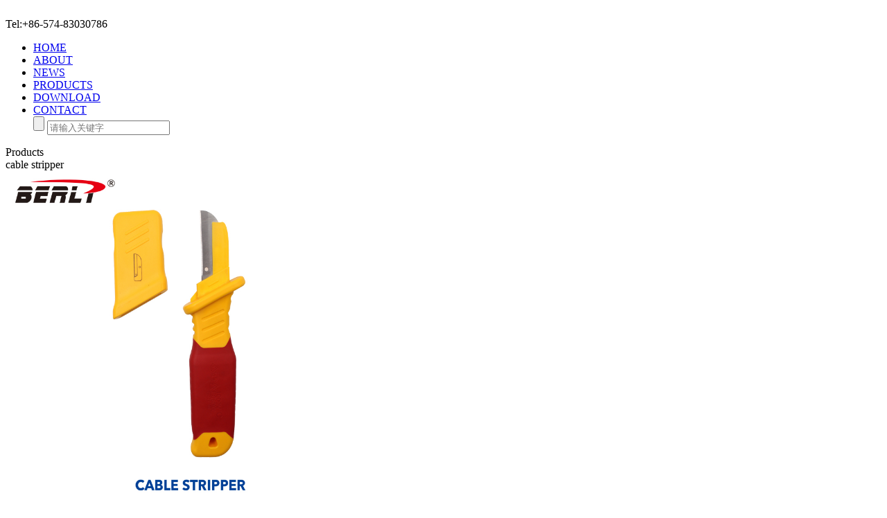

--- FILE ---
content_type: text/html; charset=utf-8
request_url: http://www.tyredoctor.net/product/show_product.php?id=1422
body_size: 1785
content:


<!doctype html>
<html>
<head>
<meta charset="utf-8">
<meta name="description" content="">
<meta name="keywords" content="">
<title>New Products_Ningbo Hanker Import and Export Co., Ltd.</title>
<link href="http://www.tyredoctor.net/template/web/css/style.css" rel="stylesheet" type="text/css">
<script src="http://www.tyredoctor.net/template/web/js/jquery-1.9.0.min.js" type="text/javascript" charset="utf-8"></script>
</head>

<body>
<div class="header">
	<div class="head_main">
    	<div class="main_width">
        	<div class="logo"><img src="http://www.tyredoctor.net/template/web/images/logo.png" width="396" height="71" alt=""/></div>
          <div class="ali"><a href="https://bellright.en.alibaba.com/"></a></div>
          <div class="tel">Tel:+86-574-83030786</div>
      </div>
    </div>
    <div class="nav">
    	<div class="main_width">
        	<ul>
            	<li><a href="http://www.tyredoctor.net/">HOME</a></li>
                 
                <li><a href="http://www.tyredoctor.net/alone/alone.php?id=168">ABOUT</a></li>
                 
                <li><a href="http://www.tyredoctor.net/article/article.php?id=169">NEWS</a></li>
                 
                <li><a href="http://www.tyredoctor.net/product/product.php?id=170">PRODUCTS</a></li>
                 
                <li><a href="http://www.tyredoctor.net/down/down.php?id=171">DOWNLOAD</a></li>
                 
                <li><a href="http://www.tyredoctor.net/alone/alone.php?id=172">CONTACT</a></li>
                                
            	<div class="search">
                   <form name="form1" action="http://www.tyredoctor.net/search/search.php?lang=en">
                        <input type="submit" class="an"><input type="hidden" value="en" name="lang" />
                        <input type="text" class="s_box"  name="key"  id="key" placeholder="请输入关键字">
                    </form>
                </div>
                <script>
					$(".header .search").hover(function(){
						$(this).find("form").stop().animate({width : 403}, 0, "linear")
					}, function(){
						$(this).find("form").stop().animate({width : 85}, 0, "linear")
					})
				</script>
            </ul>
        </div>
    </div>
</div>
<div class="content">
	<div class="main_width">
    	<div class="title">Products</div>
        <div class="text">
        	<div class="title_box">cable stripper</div>
            <div class="pro_pic">
                                <img src="http://www.tyredoctor.net/upload/img/202210181527312478.jpg"  width="500" height="500" title="pic"/>
                            </div>
			    		<div class="link_back"><a href="javascript:history.go(-1)"><  CLICK BACK</a></div>
        </div>
    </div>
</div>

<div class="footer">
	<div class="main_width">
    	<div class="f_l">
            <h3>CONTACT US</h3>
            <p>
                Office Add:Room 1504,Haoru Building,468#,Taikang Road,Ningbo 315100<br />
Tel:+86-574-83030786 Fax:+86-574-83030787<br />
E-mail:sales@bellright.com<br />            </p>
            <span>© 2017. Hanker Imp & Exp</span>
         </div>
         <div class="f_r"><a href="https://bellright.en.alibaba.com/"><img src="http://www.tyredoctor.net/template/web/images/footer_logo.png" width="188" height="32" alt=""/></a></div>
    </div>
</div>


<SCRIPT type=text/javascript src="http://www.tyredoctor.net/template/web/js/kefu.js"></SCRIPT>
<DIV id=floatTools class=float0831>
  <DIV class=floatL><A style="DISPLAY: none" id=aFloatTools_Show class=btnOpen 
title=查看在线客服 onclick="javascript:$('#divFloatToolsView').animate({width: 'show', opacity: 'show'}, 'normal',function(){ $('#divFloatToolsView').show();kf_setCookie('RightFloatShown', 0, '', '/', 'www.istudy.com.cn'); });$('#aFloatTools_Show').attr('style','display:none');$('#aFloatTools_Hide').attr('style','display:block');" 
href="javascript:void(0);">展开</A> <A id=aFloatTools_Hide class=btnCtn 
title=关闭在线客服 onclick="javascript:$('#divFloatToolsView').animate({width: 'hide', opacity: 'hide'}, 'normal',function(){ $('#divFloatToolsView').hide();kf_setCookie('RightFloatShown', 1, '', '/', 'www.istudy.com.cn'); });$('#aFloatTools_Show').attr('style','display:block');$('#aFloatTools_Hide').attr('style','display:none');" 
href="javascript:void(0);">收缩</A> </DIV>
  <DIV id=divFloatToolsView class=floatR>
    <DIV class=tp></DIV>
    <DIV class=cn>
      <UL>
        <LI class=top>
          <H3 class=titZx></H3>
        </LI>
        <LI><A class=icoTc href="skype:chrisyu939?call" onclick="return skypeCheck();">chris</A> </LI>
        <LI><A class=icoTc href="skype:frankshao710?call" onclick="return skypeCheck();;">Frank</A> </LI>
        <LI><A class=icoTc href="skype:allenescapemcr?call" onclick="return skypeCheck();">Allen</A> </LI>
        <LI><A class=icoTc href="skype:wangsen2844168?call" onclick="return skypeCheck();">Kevin</A> </LI>
      </UL>
    </DIV>
  </DIV>
</DIV>
</body>
</html>